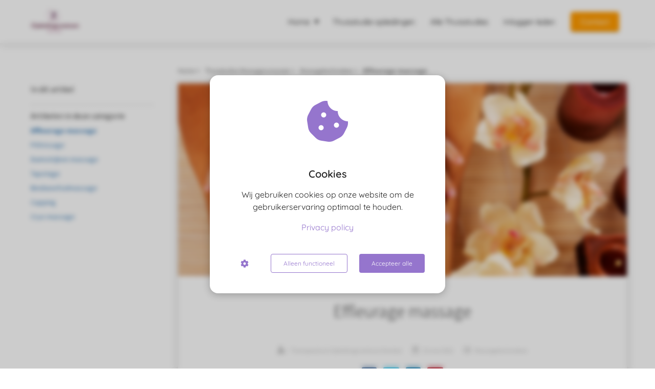

--- FILE ---
content_type: text/html
request_url: https://onlinelerenmasseren.nl/thuisstudies-massagecursussen/massagetechnieken/effleurage-massage/
body_size: 11594
content:
<!DOCTYPE html><html
lang="nl" prefix="og: https://ogp.me/ns#"><head><meta
http-equiv="Content-Type" content="text/html; charset=utf-8" /><meta
name="viewport" content="width=device-width, initial-scale=1"><meta
property="og:locale" content="nl_NL"><link
rel="preload" fetchpriority="high" as="image" href="https://media-01.imu.nl/storage/onlinelerenmasseren.nl/4600/400dpilogo-332x200-1.jpg" imagesrcset=""><link
rel="preload" fetchpriority="high" as="image" href="https://media-01.imu.nl/storage/onlinelerenmasseren.nl/4600/thuisstudie-fibromyalgie-behandelen-800x650.jpg" imagesrcset="https://media-01.imu.nl/storage/onlinelerenmasseren.nl/4600/responsive/6620690/thuisstudie-fibromyalgie-behandelen-2560x1100_2141_920.jpg 2141w, https://media-01.imu.nl/storage/onlinelerenmasseren.nl/4600/responsive/6620690/thuisstudie-fibromyalgie-behandelen-2560x1100_1792_770.jpg 1792w, https://media-01.imu.nl/storage/onlinelerenmasseren.nl/4600/responsive/6620690/thuisstudie-fibromyalgie-behandelen-2560x1100_1499_644.jpg 1499w, https://media-01.imu.nl/storage/onlinelerenmasseren.nl/4600/responsive/6620690/thuisstudie-fibromyalgie-behandelen-2560x1100_1254_539.jpg 1254w, https://media-01.imu.nl/storage/onlinelerenmasseren.nl/4600/responsive/6620690/thuisstudie-fibromyalgie-behandelen-2560x1100_1049_451.jpg 1049w, https://media-01.imu.nl/storage/onlinelerenmasseren.nl/4600/responsive/6620690/thuisstudie-fibromyalgie-behandelen-2560x1100_878_377.jpg 878w, https://media-01.imu.nl/storage/onlinelerenmasseren.nl/4600/responsive/6620690/thuisstudie-fibromyalgie-behandelen-2560x1100_734_315.jpg 734w, https://media-01.imu.nl/storage/onlinelerenmasseren.nl/4600/responsive/6620690/thuisstudie-fibromyalgie-behandelen-2560x1100_614_264.jpg 614w, https://media-01.imu.nl/storage/onlinelerenmasseren.nl/4600/responsive/6620690/thuisstudie-fibromyalgie-behandelen-2560x1100_514_221.jpg 514w, https://media-01.imu.nl/storage/onlinelerenmasseren.nl/4600/responsive/6620690/thuisstudie-fibromyalgie-behandelen-2560x1100_430_185.jpg 430w, https://media-01.imu.nl/storage/onlinelerenmasseren.nl/4600/responsive/6620690/thuisstudie-fibromyalgie-behandelen-2560x1100_359_154.jpg 359w, https://media-01.imu.nl/storage/onlinelerenmasseren.nl/4600/responsive/6620690/thuisstudie-fibromyalgie-behandelen-2560x1100_301_129.jpg 301w, https://media-01.imu.nl/storage/onlinelerenmasseren.nl/4600/thuisstudie-fibromyalgie-behandelen-2560x1100.jpg 2560w"><link
rel="preconnect" href="https://cdnjs.cloudflare.com"><link
rel="preconnect" href="https://app.phoenixsite.nl"><link
rel="preconnect" href="https://media-01.imu.nl"><link
rel="icon" href="https://media-01.imu.nl/storage/onlinelerenmasseren.nl/4600/smalllogo-klein-32x32.png" type="image/x-icon" /><style>body,html{max-width:100%;display:none;font-family:"Roboto"}#wrapper{min-height:100%}.pricing-stars
p{font-family:FontAwesome}.editing-mode-message{display:none !important}</style><script>window.phx_track = window.phx_track || function() { (window.phx_track.q = window.phx_track.q || []).push(arguments) }</script><script defer>window.CookieConsent=new function(e){const t="cookie-warning-modal--popup";let n=JSON.parse(localStorage.getItem("cookieConsent")||"null");const c=!!n;function o(e=c){const t={c_consent_given:e};Object.entries(n).forEach((([e,n])=>{t[`c_consent_${e}`]=n})),"undefined"!=typeof phx_track&&phx_track("cookie_consent","","",t)}n={functional:!0,statistical:!1,marketing:!1,...n},o();const i=window.cookie_consent_compatibility_mode_enabled||!1;let s=null,a=null,l=null,d=null,u=null,r=null,k=null,h=null,g=null,m=null;const p=()=>{function t(e){h.checked=g.checked&&m.checked}s=e.getElementById("show-custom-settings"),a=e.getElementById("cookie"),l=e.getElementById("settings"),d=e.body,u=e.getElementById("accept-functional"),r=e.getElementById("accept-all"),k=e.getElementById("save-custom-settings"),h=e.getElementById("input-cookie-consent-all"),g=e.getElementById("input-cookie-consent-statistical"),m=e.getElementById("input-cookie-consent-marketing"),u.addEventListener("click",(function(){v(!1,!1),f(d,a)})),r.addEventListener("click",(function(){v(!0,!0),f(d,a)})),k.addEventListener("click",(function(){v(!!g.checked,!!m.checked),f(d,a),f(d,l)})),s.addEventListener("click",(function(){a.classList.remove("show"),setTimeout((function(){l.classList.add("show")}),100)})),h.addEventListener("change",(function(e){g.checked=e.target.checked,m.checked=e.target.checked})),g.addEventListener("change",t),m.addEventListener("change",t),c||setTimeout((()=>{L()}),1e3)};function f(e,n){n.classList.contains(t)&&e.classList.remove("active-popup"),n.classList.remove("show")}function v(t,c){n.statistical=t,n.marketing=c,localStorage.setItem("cookieConsent",JSON.stringify(n)),i?location.reload():_script_loader.loadScriptSrc(),e.dispatchEvent(new CustomEvent("cookie-consent-changed",{detail:{givenConsentItems:n}})),o(!0)}"complete"===e.readyState||"loaded"===e.readyState?p():e.addEventListener("DOMContentLoaded",p);const E=function(){g.checked=n.statistical,m.checked=n.marketing,h.checked=n.statistical&&n.marketing},L=function(){E(),a.classList.add("show"),a.classList.contains(t)&&d.classList.add("active-popup")};this.openCookieConsentPopup=function(){E(),l.classList.add("show"),d.classList.add("active-popup")},this.hasConsent=function(e){return n[e]||!1},this.getGivenConsentItems=function(){return n},this.hasGivenPreference=function(){return c}}(document);</script><script>window.pages_url = "https://app.phoenixsite.nl/";</script><script async src="[data-uri]" data-type="functional"></script><script async src="[data-uri]" data-type="marketing"></script> <script data-type="functional" lazy-script="[data-uri]"></script> <noscript><img
height="1" width="1" style="display:none" src="https://www.facebook.com/tr?id=653336239951290&ev=PageView&noscript=1" /></noscript> <script data-type="functional" lazy-script="[data-uri]"></script>  <script data-type="functional"><meta name="facebook-domain-verification" content="qv01z0bi2o8dyr9d535lcikajrmb5g" /></script> <title>Effleurage massage</title><meta
name="description" content="Effleurages: strijk-bewegingen   Door langzame strijkbewegingen zal de cliënt ontspannen.  We gebruiken de effleurages ook om onze  massageolie te verspreiden.  Strijk in opwaartse richting (richting hart) steviger  dan de neerwaartse strijkbeweging."/><meta
name="robots" content="index, follow"/><link
rel="dns-prefetch" href="//cdn.phoenixsite.nl" /><link><link
rel="dns-prefetch" href="//app.phoenixsite.nl" /><link><link
rel="canonical" href="https://onlinelerenmasseren.nl/thuisstudies-massagecursussen/massagetechnieken/effleurage-massage/"><meta
property="og:type" content="article"/><meta
name="twitter:card" content="summary" /><meta
property="og:title" content="Effleurage massage"/><meta
property="og:description" content="Effleurages: strijk-bewegingen   Door langzame strijkbewegingen zal de cliënt ontspannen.  We gebruiken de effleurages ook om onze  massageolie te verspreiden.  Strijk in opwaartse richting (richting hart) steviger  dan de neerwaartse strijkbeweging."/><meta
property="og:image" content="https://media-01.imu.nl/storage/onlinelerenmasseren.nl/4600/thuisstudie-fibromyalgie-behandelen-1400x460.jpg"/><meta
property="og:url" content="https://onlinelerenmasseren.nl/thuisstudies-massagecursussen/massagetechnieken/effleurage-massage/"/><script type="application/ld+json">{
          "@context": "https://schema.org",
          "@type": "Article",
          "mainEntityOfPage": {
            "@type": "WebPage",
            "@id": "https://onlinelerenmasseren.nl/thuisstudies-massagecursussen/massagetechnieken/effleurage-massage/"
          },
          "headline": "Effleurage massage",
          "image": [
            "https://media-01.imu.nl/storage/onlinelerenmasseren.nl/4600/thuisstudie-fibromyalgie-behandelen-2560x1100.jpg"
           ],
                "datePublished": "2022-05-23 11:01:00",
                "dateModified": "2023-03-29 16:36:16",
          "author": {
            "@type": "Person",
            "name": "Therapeutisch Opleidingscentrum Kersten"
          },
           "publisher": {
            "@type": "Organization",
            "name": "Therapeutisch Opleidingscentrum Kersten V.O.F.",
            "logo": {
              "@type": "ImageObject",
              "url": "https://media-01.imu.nl/storage/onlinelerenmasseren.nl/4600/400dpilogo-332x200-1.jpg"
            }
          },
          "description": "Effleurages: strijk-bewegingen   Door langzame strijkbewegingen zal de cliënt ontspannen.  We gebruiken de effleurages ook om onze  massageolie te verspreiden.  Strijk in opwaartse richting (richting hart) steviger  dan de neerwaartse strijkbeweging."
        }</script><script>window.active_data_resources_comments = {"app_domain":"https:\/\/app.phoenixsite.nl","privacy_policy_url":"https:\/\/onlinelerenmasseren.nl\/algemene-voorwaarden-privacy\/","website_lang":"nl_NL","translations":{"publish_comment":"Reactie plaatsen","your_comment":"Jouw reactie...","characters_used":"karakters gebruikt","name":"Naam","email":"E-mail","email_wont_be_published":"Je e-mailadres zal nooit worden gedeeld of gepubliceerd"},"article":{"id":220939,"domain":"onlinelerenmasseren.nl","comments_manually_approve":0,"comments_allow_anonymous":0}}</script><script type="application/javascript">window.addEventListener("load", function () {
                    let buttons = document.getElementsByClassName("leave-comment-btn");
                    let commentScriptLoaded = false;
                    
                    function addCommentScript(entries) {
                      if (!entries[0].isIntersecting) return;
                      if (commentScriptLoaded) return;
                      commentScriptLoaded = true;
                      let headID = document.getElementsByTagName("head")[0];
                      let newScript = document.createElement("script");
                      newScript.type = "text/javascript";
                      newScript.src = "https://app.phoenixsite.nl/js/comments.js?v=20251216193724";
                      headID.appendChild(newScript);
                    }
                    
                    let options = {
                      rootMargin: "0px",
                      threshold: 0.1
                    }
                    
                    let observer = new IntersectionObserver((entries) => addCommentScript(entries), options);
    
                    for (let i = 0; i < buttons.length; i++) {
                      observer.observe(buttons[i])
                    }
                });</script> <script>var base_pages_api_url = "https://app.phoenixsite.nl/";</script> <script>let url_string = window.location.href;
  let url = new URL(url_string);
  let order_value = url.searchParams.get("order_value");
  let order_name = url.searchParams.get("product_name");
  let order_sku = url.searchParams.get("sku");
  let order_number = url.searchParams.get("nr");
  let order_quantity = url.searchParams.get("quantity");

  if(!!order_value && !!order_name && !!order_sku && !!order_number && !!order_quantity) {
    window.dataLayer = window.dataLayer || [];
    dataLayer.push({
      "event": "purchase",
      "transactionId": order_number,
      "transactionTotal": order_value,
      "transactionProducts": [{
        "sku": order_sku,
        "name": order_name,
        "price": order_value,
        "quantity":order_quantity
      }] });
  }</script> <script defer src="https://cdnjs.cloudflare.com/ajax/libs/jquery/3.6.0/jquery.min.js"></script> <script defer src="https://cdn.phoenixsite.nl/pageomatic/assets/js/client/parameter-vars.js?v=20251216193724"></script> <script defer src="https://cdn.phoenixsite.nl/pageomatic/assets/js/client/img-popup-box.js?v=20251216193724"></script> <script defer src="https://cdn.phoenixsite.nl/pageomatic/assets/js/client/video-popup-box.js?v=20251216193724"></script> <script defer src="https://cdn.phoenixsite.nl/pageomatic/assets/js/client/portfolio-popup-box.js?v=20251216193724"></script> <script defer src="https://cdn.phoenixsite.nl/pageomatic/assets/js/client/menu-scroll.js?v=20251216193724"></script> <script defer src="https://cdn.phoenixsite.nl/pageomatic/assets/js/client/anchor-scroll-script.js?x=2&v=20251216193724"></script> <script defer src="https://cdn.phoenixsite.nl/pageomatic/assets/js/client/box-slider-script.js?v=20251216193724"></script> <script defer src="https://cdn.phoenixsite.nl/pageomatic/assets/js/client/common-scripts-ps.js?v=20251216193724"></script> <script defer src="https://cdn.phoenixsite.nl/pageomatic/assets/js/client/two-step-optin-trigger.js?v=20251216193724"></script> <script defer type='text/javascript' src="https://cdn.phoenixsite.nl/pageomatic/assets/js/client/phx-admin-menu.js?v=20251216193724"></script> <script defer type='text/javascript' src="https://cdn.phoenixsite.nl/pageomatic/assets/js/client/fake-scroll.js"></script> <script defer src="https://cdn.phoenixsite.nl/pageomatic/assets/js/client/blogpost-scripts.js?v=20251216193724"></script> <script defer src="https://cdn.phoenixsite.nl/pageomatic/assets/js/client/optin-forms.js?v=20251216193724"></script> <script async
            defer
            src="https://sc.imu.nl/js/phx-analytics.js?v=20251216193724"
            data-w-id="3394"
            data-p-t="content_canon_article_template"
    ></script> <link
rel="stylesheet" type="text/css" href="https://cdn.phoenixsite.nl/pageomatic/assets/css/releases/modern-classic-theme-general.css?v=20251216193724"><link
rel="stylesheet" type="text/css" href="https://cdn.phoenixsite.nl/pageomatic/assets/css/pages-phoenix-footers.css?v=20251216193724"><link
rel="stylesheet" type="text/css" href="https://cdn.phoenixsite.nl/pageomatic/assets/css/master-style.css?v=20251216193724"><link
rel="stylesheet" type="text/css" href="https://cdn.phoenixsite.nl/pageomatic/assets/css/releases/phx-admin-menu.css?v=20251216193724"><link
rel="stylesheet" type="text/css" href="https://app.phoenixsite.nl/api/v1.0/assets/custom.css?domain=onlinelerenmasseren.nl&website_design_id=306593&v=20251216193724-1575738545"><link
rel="preload" href="https://cdnjs.cloudflare.com/ajax/libs/font-awesome/5.15.4/css/all.min.css" as="style" onload="this.onload=null;this.rel='stylesheet'"><link
rel="preload" href="https://cdn.phoenixsite.nl/pageomatic/assets/css/font-styles/poppins.css" as="style" onload="this.onload=null;this.rel='stylesheet'"><link
rel="preload" href="https://cdn.phoenixsite.nl/pageomatic/assets/css/font-styles/didact-gothic.css" as="style" onload="this.onload=null;this.rel='stylesheet'"><link
rel="preload" href="https://cdn.phoenixsite.nl/pageomatic/assets/css/font-styles/quicksand.css" as="style" onload="this.onload=null;this.rel='stylesheet'"><link
rel="preload" href="https://cdn.phoenixsite.nl/pageomatic/assets/css/font-styles/raleway.css" as="style" onload="this.onload=null;this.rel='stylesheet'"><link
rel="preload" href="https://cdn.phoenixsite.nl/pageomatic/assets/css/font-styles/montserrat.css" as="style" onload="this.onload=null;this.rel='stylesheet'"><link
rel="preload" href="https://cdn.phoenixsite.nl/pageomatic/assets/css/font-styles/open-sans.css" as="style" onload="this.onload=null;this.rel='stylesheet'"><link
rel="preload" href="https://cdn.phoenixsite.nl/pageomatic/assets/css/font-styles/roboto.css" as="style" onload="this.onload=null;this.rel='stylesheet'"><link
rel="preload" href="https://fonts.googleapis.com/css?family=Source+Sans+Pro:300,400,700&display=swap" as="style" onload="this.onload=null;this.rel='stylesheet'"><noscript><link
rel="stylesheet" href="https://cdnjs.cloudflare.com/ajax/libs/font-awesome/5.15.4/css/all.min.css"><link
rel="stylesheet" href="https://cdn.phoenixsite.nl/pageomatic/assets/css/font-styles/poppins.css"><link
rel="stylesheet" href="https://cdn.phoenixsite.nl/pageomatic/assets/css/font-styles/didact-gothic.css"><link
rel="stylesheet" href="https://cdn.phoenixsite.nl/pageomatic/assets/css/font-styles/quicksand.css"><link
rel="stylesheet" href="https://cdn.phoenixsite.nl/pageomatic/assets/css/font-styles/raleway.css"><link
rel="stylesheet" href="https://cdn.phoenixsite.nl/pageomatic/assets/css/font-styles/montserrat.css"><link
rel="stylesheet" href="https://cdn.phoenixsite.nl/pageomatic/assets/css/font-styles/open-sans.css"><link
rel="stylesheet" href="https://cdn.phoenixsite.nl/pageomatic/assets/css/font-styles/roboto.css"><link
rel="stylesheet" href="https://fonts.googleapis.com/css?family=Source+Sans+Pro:300,400,700&display=swap"></noscript><script>window.phxsite = {"app_domain":"https:\/\/app.phoenixsite.nl","pages_version":2.1};</script> </head><body><div
id="wrapper"> <script type="application/ld+json">{
                    "@context": "https://schema.org",
                    "@type": "Organization",

                    "@id": " https://onlinelerenmasseren.nl ",
                    "name" : " Therapeutisch Opleidingscentrum Kersten V.O.F. ",
                    "url": " https://onlinelerenmasseren.nl ",
                    "email": " info@onlinelerenmasseren.nl ",
                    "telephone": " +31 (0)613974023 ",
                    "address": {
                        "@type": "PostalAddress",
                        "streetAddress": " Maastrichter Pastoorstraat 14 ",
                        "addressLocality": " Maastricht ",
                        "postalCode": " 6211 BV ",
                        "addressCountry": "NL"
                    },
                    "logo": "https://media-01.imu.nl/storage/onlinelerenmasseren.nl/4600/400dpilogo-332x200-1.jpg", "sameAs" :
                    [
                        "https://www.facebook.com/TherapeutischOpleidingscentrumKersten/", "https://www.linkedin.com/in/maddy-kersten-a543aa22/", "https://www.instagram.com/therapeutischopleidingscentrum/"
                    ]
                }</script><div
id="fb-root"></div><script>window.pages_url = "https://app.phoenixsite.nl/";</script><div><div
class="header-client-styling"><div
class="basic-header-styling small-size-header"><div
class="desktop-header "><div
style="background-color: #ffffff; color: #000000" class="preview-header-item small-size-header"><div
class="header-item-placement normal-width-header">
<a
href="https://onlinelerenmasseren.nl/" class="logo-link"><div
class="desktop-logo">
<img
src="https://media-01.imu.nl/storage/onlinelerenmasseren.nl/4600/400dpilogo-332x200-1.jpg" alt="400dpilogo 332x200" title="" srcset="" width="" height=""></div>
</a><div
class="menu-bar"><div
class="menu-list menu-margin" style="color: #000000"><div
class="menu-link-styling"><div
class="menu-item menu-item-background    sub-menu-triangle background-effect">
Home</div></div><div
class="sub-menu-container">
<a
href="https://onlinelerenmasseren.nl/" ><div
class="sub-menu-item menu-item-background"><div>
Home</div></div>
</a>
<a
href="https://onlinelerenmasseren.nl/blog/" ><div
class="sub-menu-item menu-item-background"><div>
Gastenboek</div></div>
</a>
<a
href="https://onlinelerenmasseren.nl/over-ons/" ><div
class="sub-menu-item menu-item-background"><div>
Over ons</div></div>
</a>
<a
href="https://onlinelerenmasseren.nl/videos-online-leren-masseren/" ><div
class="sub-menu-item menu-item-background"><div>
Video&#039;s online leren masseren</div></div>
</a></div></div><div
class="menu-list menu-margin" style="color: #000000">
<a
href="https://onlinelerenmasseren.nl/thuisstudies-opleidingen-alternatieve-geneeswijzen/" class="menu-link-styling" ><div
class="menu-item menu-item-background    background-effect">
Thuisstudie opleidingen</div>
</a></div><div
class="menu-list menu-margin" style="color: #000000">
<a
href="https://onlinelerenmasseren.nl/thuisstudies/" class="menu-link-styling" ><div
class="menu-item menu-item-background    background-effect">
Alle Thuisstudies</div>
</a></div><div
class="menu-list menu-margin" style="color: #000000">
<a
href="https://leden.onlinelerenmasseren.nl/resources" class="menu-link-styling" target=&quot;_blank&quot;><div
class="menu-item menu-item-background    background-effect">
Inloggen leden</div>
</a></div><div
class="menu-list">
<a
href="https://onlinelerenmasseren.nl/contact" ><div
class="menu-item" style="color: #000000;"><div
class="cta-header-button " style="color: #ffffff; background-color: #ff9b00">
Contact</div></div>
</a></div></div></div></div></div></div><div
class="mobile-header top-mobile-template"><div
style="background-color: #ffffff; color: #000000" class="mobile-header-bar">
<a
href="https://onlinelerenmasseren.nl/"><div
class="mobile-logo">
<img
src="https://media-01.imu.nl/storage/onlinelerenmasseren.nl/4600/400dpilogo-332x200-1.jpg" alt="400dpilogo 332x200" title="" srcset="" width="" height=""></div>
</a><div
class="mobile-header-menu-bar"><div
class="burger-menu-icon">
<i
class="fa fa-bars"></i></div></div></div><div
class="mobile-menu-item-container" style="background-color: #ffffff"><div
class="mobile-menu-nav-item has-sub-menu" style="color: #000000"><div
class="top-level-name ">
Home</div><div
class="mobile-sub-menu-wrapper">
<a
href="https://onlinelerenmasseren.nl/"><div
class="mobile-submenu-nav-item" style="color: #000000"><div>
Home</div></div>
</a></div><div
class="mobile-sub-menu-wrapper">
<a
href="https://onlinelerenmasseren.nl/blog/"><div
class="mobile-submenu-nav-item" style="color: #000000"><div>
Gastenboek</div></div>
</a></div><div
class="mobile-sub-menu-wrapper">
<a
href="https://onlinelerenmasseren.nl/over-ons/"><div
class="mobile-submenu-nav-item" style="color: #000000"><div>
Over ons</div></div>
</a></div><div
class="mobile-sub-menu-wrapper">
<a
href="https://onlinelerenmasseren.nl/videos-online-leren-masseren/"><div
class="mobile-submenu-nav-item" style="color: #000000"><div>
Video&#039;s online leren masseren</div></div>
</a></div></div>
<a
href="https://onlinelerenmasseren.nl/thuisstudies-opleidingen-alternatieve-geneeswijzen/"><div
class="mobile-menu-nav-item " style="color: #000000">
Thuisstudie opleidingen</div>
</a>
<a
href="https://onlinelerenmasseren.nl/thuisstudies/"><div
class="mobile-menu-nav-item " style="color: #000000">
Alle Thuisstudies</div>
</a>
<a
href="https://leden.onlinelerenmasseren.nl/resources"><div
class="mobile-menu-nav-item " style="color: #000000">
Inloggen leden</div>
</a><div
class="mobile-bottom-flex">
<a
class="mobile-cta-button" href="https://onlinelerenmasseren.nl/contact" ><div
class="menu-item" style="color: #000000;"><div
class="cta-header-button " style="color: #ffffff; background-color: #ff9b00">
Contact</div></div>
</a></div></div></div></div></div><div
class="two-step-optin-wrapper modern-classic-theme"><div
class="two-step-popup primary-c-bg-gradient two-step-close"></div></div><div
id="loadbalancer_valid_cache" style="display:none"></div><div
class="odd-even-row  all-devices  modern-classic-theme"><div
class="row-nest-one" data-rowuuid="9518eb78-f3d8-42e6-8416-17b51f70aa88" id="1" data-element="basic-content-canon"><div
class="row-nest-two" id="content_row_36312870"><div
class="row-nest-three row-bg-gray     " style="color: #333333; background-color: ; background-image: ; "><div
class="full-row no-padding-top higher-z-index white-background modern-classic-theme modern-classic-theme-content" ><div
class="full-row-center"><div
class="content-canon-template-wrapper basic-content-canon"><div
class="content-canon-left-sidebar-wrapper"><div
class="content-canon-sidebar"><div
class="sidebar-sticky"><div
class="search-wrapper">
<input
class="search-icon" placeholder="Zoeken in artikelen..."></div><div
class="cc-index-wrapper"><div
class="cc-index-title">
In dit artikel</div><div
class="mobile-index">
Inhoudsopgave</div><div
class="paragraph-style"><div
class="article-index-wrapper"><ul></ul></div></div></div><div
class="content-canon-related-articles"><div
class="sidebar-title">
Artikelen in deze categorie</div><div
class="article-block active"><div
class="article-content">
<a
href="https://onlinelerenmasseren.nl/thuisstudies-massagecursussen/massagetechnieken/effleurage-massage/"><div
class="sub-article-block"><div
class="sub-article-content"><div
class="sub-article-title active"><div
class="sub-article-title-text">Effleurage massage</div></div></div></div></a><a
href="https://onlinelerenmasseren.nl/thuisstudies-massagecursussen/massagetechnieken/petrissage/"><div
class="sub-article-block"><div
class="sub-article-content"><div
class="sub-article-title "><div
class="sub-article-title-text">Pétrissage</div></div></div></div></a><a
href="https://onlinelerenmasseren.nl/thuisstudies-massagecursussen/massagetechnieken/duimstrijken-massage/"><div
class="sub-article-block"><div
class="sub-article-content"><div
class="sub-article-title "><div
class="sub-article-title-text">Duimstrijken massage</div></div></div></div></a><a
href="https://onlinelerenmasseren.nl/thuisstudies-massagecursussen/massagetechnieken/tapotage/"><div
class="sub-article-block"><div
class="sub-article-content"><div
class="sub-article-title "><div
class="sub-article-title-text">Tapotage</div></div></div></div></a><a
href="https://onlinelerenmasseren.nl/thuisstudies-massagecursussen/massagetechnieken/bindweefselmassage/"><div
class="sub-article-block"><div
class="sub-article-content"><div
class="sub-article-title "><div
class="sub-article-title-text">Bindweefselmassage</div></div></div></div></a><a
href="https://onlinelerenmasseren.nl/thuisstudies-massagecursussen/massagetechnieken/cupping/"><div
class="sub-article-block"><div
class="sub-article-content"><div
class="sub-article-title "><div
class="sub-article-title-text">Cupping</div></div></div></div></a><a
href="https://onlinelerenmasseren.nl/thuisstudies-massagecursussen/massagetechnieken/cryo-massage/"><div
class="sub-article-block"><div
class="sub-article-content"><div
class="sub-article-title "><div
class="sub-article-title-text">Cryo massage</div></div></div></div></a></div></div></div></div></div><div
class="content-canon-main-wrapper"><div
class="breadcrumbs-wrapper">
<a
class="breadcrumb-block" href="https://onlinelerenmasseren.nl/"><div
class="breadcrumb-text">Home</div></a><a
class="breadcrumb-block" href="https://onlinelerenmasseren.nl/thuisstudies-massagecursussen/"><div
class="breadcrumb-text">Thuisstudies Massagecursussen</div></a><a
class="breadcrumb-block" href="https://onlinelerenmasseren.nl/thuisstudies-massagecursussen/massagetechnieken/"><div
class="breadcrumb-text">Massagetechnieken</div></a><a
class="breadcrumb-block active" href="https://onlinelerenmasseren.nl/thuisstudies-massagecursussen/massagetechnieken/effleurage-massage/"><div
class="breadcrumb-text">Effleurage massage</div></a></div><div
class="content-canon-content"><div
class="content-canon-hero-image">
<img
title="effleurage massage" alt="effleurage massage" src="https://media-01.imu.nl/storage/onlinelerenmasseren.nl/4600/thuisstudie-fibromyalgie-behandelen-2560x1100.jpg" srcset="https://media-01.imu.nl/storage/onlinelerenmasseren.nl/4600/responsive/6620690/thuisstudie-fibromyalgie-behandelen-2560x1100_2141_920.jpg 2141w, https://media-01.imu.nl/storage/onlinelerenmasseren.nl/4600/responsive/6620690/thuisstudie-fibromyalgie-behandelen-2560x1100_1792_770.jpg 1792w, https://media-01.imu.nl/storage/onlinelerenmasseren.nl/4600/responsive/6620690/thuisstudie-fibromyalgie-behandelen-2560x1100_1499_644.jpg 1499w, https://media-01.imu.nl/storage/onlinelerenmasseren.nl/4600/responsive/6620690/thuisstudie-fibromyalgie-behandelen-2560x1100_1254_539.jpg 1254w, https://media-01.imu.nl/storage/onlinelerenmasseren.nl/4600/responsive/6620690/thuisstudie-fibromyalgie-behandelen-2560x1100_1049_451.jpg 1049w, https://media-01.imu.nl/storage/onlinelerenmasseren.nl/4600/responsive/6620690/thuisstudie-fibromyalgie-behandelen-2560x1100_878_377.jpg 878w, https://media-01.imu.nl/storage/onlinelerenmasseren.nl/4600/responsive/6620690/thuisstudie-fibromyalgie-behandelen-2560x1100_734_315.jpg 734w, https://media-01.imu.nl/storage/onlinelerenmasseren.nl/4600/responsive/6620690/thuisstudie-fibromyalgie-behandelen-2560x1100_614_264.jpg 614w, https://media-01.imu.nl/storage/onlinelerenmasseren.nl/4600/responsive/6620690/thuisstudie-fibromyalgie-behandelen-2560x1100_514_221.jpg 514w, https://media-01.imu.nl/storage/onlinelerenmasseren.nl/4600/responsive/6620690/thuisstudie-fibromyalgie-behandelen-2560x1100_430_185.jpg 430w, https://media-01.imu.nl/storage/onlinelerenmasseren.nl/4600/responsive/6620690/thuisstudie-fibromyalgie-behandelen-2560x1100_359_154.jpg 359w, https://media-01.imu.nl/storage/onlinelerenmasseren.nl/4600/responsive/6620690/thuisstudie-fibromyalgie-behandelen-2560x1100_301_129.jpg 301w, https://media-01.imu.nl/storage/onlinelerenmasseren.nl/4600/thuisstudie-fibromyalgie-behandelen-2560x1100.jpg 2560w" width="2560" height="1100"></div><div
class="inner-content"><h1 class="content-canon-title">
Effleurage massage</h1><div
class="content-canon-info"><div
class="cc-author">
<i
class="fas fa-user-edit"></i>
<a
href="https://onlinelerenmasseren.nl/author/maddy-kersten/">
Therapeutisch Opleidingscentrum Kersten
</a></div><div
class="cc-date" >
<i
class="far fa-calendar-alt"></i>
23 mei 2022</div><div
class="cc-category">
<i
class="fas fa-list"></i>
<a
href="https://onlinelerenmasseren.nl/thuisstudies-massagecursussen/massagetechnieken/">
Massagetechnieken
</a></div></div><div
class="content-canon-share"><div
class="share-wrap">
<a
data-platform="facebook" class="share-post-btn facebook share-post-btn-frame">
<i
class="fab fa-facebook color-icon"></i><div
class="share-post-btn-txt">
Delen</div>
</a>
<a
data-platform="twitter" class="share-post-btn twitter share-post-btn-frame">
<i
class="fab fa-twitter color-icon"></i><div
class="share-post-btn-txt">
Delen</div>
</a>
<a
data-platform="linkedin" class="share-post-btn linkedin share-post-btn-frame">
<i
class="fab fa-linkedin color-icon"></i><div
class="share-post-btn-txt">
Delen</div>
</a>
<a
data-platform="pinterest" class="share-post-btn pinterest share-post-btn-frame">
<i
class="fab fa-pinterest color-icon"></i><div
class="share-post-btn-txt">
Delen</div>
</a></div></div><div
class="content-canon-desc"><p>Effleurages: strijk-bewegingen   Door langzame strijkbewegingen zal de cliënt ontspannen.</p><p>We gebruiken de effleurages ook om onze  massageolie te verspreiden.  <br>Strijk in opwaartse richting (richting hart) steviger  dan de neerwaartse strijkbeweging.<br>Je kunt de strijkbeweging enkele malen herhalen  (3 is het magische getal in de <a
data-internal-link-keyword-id="32647" data-title="Thuisstudie Wellness Massages" data-excerpt="thuisstudie Wellness massage, met het online filmmateriaal leer je heerlijk masseren" data-featured-image="" class="smart-content-link sc-link" href="https://onlinelerenmasseren.nl/thuisstudie-wellness-massages/">massage</a>)</p><p>De effleurages zorgen er ook voor dat de huid en  spieren warm worden alvorens ze te kneden.</p><p>Ook een heerlijke massage geven? <a
href="https://onlinelerenmasseren.nl/thuisstudie-wellness-massages/"><strong>Klik hier voor meer informatie</strong></a></p><p><a
href="https://onlinelerenmasseren.nl/thuisstudie-wellness-massages/"><strong></strong></a><strong><a
href="https://onlinelerenmasseren.nl/thuisstudie-wellness-massages/"><img
src="https://media-01.imu.nl/storage/onlinelerenmasseren.nl/4600/thuisstudie-fibromyalgie-behandelen-800x650.jpg" alt="effleurage" title="effleurage massage" srcset="https://media-01.imu.nl/storage/onlinelerenmasseren.nl/4600/responsive/6620714/thuisstudie-fibromyalgie-behandelen-800x650_669_544.jpg 669w, https://media-01.imu.nl/storage/onlinelerenmasseren.nl/4600/responsive/6620714/thuisstudie-fibromyalgie-behandelen-800x650_559_454.jpg 559w, https://media-01.imu.nl/storage/onlinelerenmasseren.nl/4600/responsive/6620714/thuisstudie-fibromyalgie-behandelen-800x650_468_380.jpg 468w, https://media-01.imu.nl/storage/onlinelerenmasseren.nl/4600/responsive/6620714/thuisstudie-fibromyalgie-behandelen-800x650_391_318.jpg 391w, https://media-01.imu.nl/storage/onlinelerenmasseren.nl/4600/responsive/6620714/thuisstudie-fibromyalgie-behandelen-800x650_327_266.jpg 327w, https://media-01.imu.nl/storage/onlinelerenmasseren.nl/4600/responsive/6620714/thuisstudie-fibromyalgie-behandelen-800x650_274_223.jpg 274w, https://media-01.imu.nl/storage/onlinelerenmasseren.nl/4600/responsive/6620714/thuisstudie-fibromyalgie-behandelen-800x650_229_186.jpg 229w, https://media-01.imu.nl/storage/onlinelerenmasseren.nl/4600/responsive/6620714/thuisstudie-fibromyalgie-behandelen-800x650_192_156.jpg 192w, https://media-01.imu.nl/storage/onlinelerenmasseren.nl/4600/thuisstudie-fibromyalgie-behandelen-800x650.jpg 800w" height="650" width="800" class="fr-fic fr-dii" loading="lazy"></a> </strong></p></div></div></div><div
class="comments-wrapper" ><div
class="comments-row"><div
id="comments-form-holder"><div><div
id="commentsanchor"></div><div
class="ghost-btn ghost-btn-bg ghost-btn-border leave-comment-btn" v-if="active_comment_id != 0"  v-on:click="active_comment_id = 0">
Reactie plaatsen<div
class="clear"></div></div>
<comment-form
:translations="translations"
:article_id="article_id"
:comments_manually_approve="comments_manually_approve"
comment_id="0"
:active_comment_id="active_comment_id"
:comments_allow_anonymous="comments_allow_anonymous">
</comment-form></div></div></div></div></div></div></div></div></div></div></div></div></div>
<noscript><iframe
src="https://www.googletagmanager.com/ns.html?id=GTM-55CHFM7J" height="0" width="0" style="display:none;visibility:hidden"></iframe></noscript>
 <script>window.page_id = 2995181; window.page_type_id = 19</script><script>window.article_id = 220939;</script> <script type="application/ld+json">{
              "@context": "https://schema.org",
              "@type": "BreadcrumbList",
              "itemListElement": [{
                "@type": "ListItem",
                "position": 1,
                "name": "Home",
                "item": "https://onlinelerenmasseren.nl/"
              },{
                "@type": "ListItem",
                "position": 2,
                "name": "Thuisstudies Massagecursussen",
                "item": "https://onlinelerenmasseren.nl/thuisstudies-massagecursussen/"
              },{
                "@type": "ListItem",
                "position": 3,
                "name": "Massagetechnieken",
                "item": "https://onlinelerenmasseren.nl/thuisstudies-massagecursussen/massagetechnieken/"
              },
              {
                "@type": "ListItem",
                "position": 4,
                "name": "Effleurage massage",
                "item": "https://onlinelerenmasseren.nl/thuisstudies-massagecursussen/massagetechnieken/effleurage-massage/"
              }]
            }</script><footer
class="footer-wrapper"><div
class="footer-row no-padding-bottom" style="background-color: #D1C4E9; "><div
class="footer-row-inner align-items-flex-start"><div
class="footer-column"><div
class="footer-spot normal font-size-standard align- font-quicksand" style="color: #222222;"><div
class="element-address"><ul
itemscope="itemscope" itemtype="https://schema.org/Organization"><li>
<i
class="fa fa-building"></i>
<span>Therapeutisch Opleidingscentrum Kersten V.O.F.</span></li><li>
<i
class="fa fa-home"></i>
<span>Maastrichter Pastoorstraat 14</span></li><li>
<i
class="fa fa-map-marker"></i>
<span>6211 BV </span>
<span>Maastricht</span></li><li>
<i
class="fa fa-phone"></i>
<span><a
href="tel:+31 (0)613974023">+31 (0)613974023</a></span></li><li>
<i
class="fa fa-envelope"></i>
<span><a
href="mailto:info@onlinelerenmasseren.nl">info@onlinelerenmasseren.nl</a></span></li><li>
<i
class="fa fa-briefcase"></i>
<span>KvK nummer: 98374427</span></li><li>
<i
class="fa fa-certificate"></i>
<span>BTW nummer: NL868466311B01</span></li></ul></div></div><div
class="footer-spot normal font-size-extra-large align- font-quicksand" style="color: #222222;"><div
class="element-menu"><ul><li>
<a
href="https://massagecursuslimburg.nl/affiliate-worden/"  target="_blank" >
<span>Affiliate worden?</span>
</a></li><li>
<a
href="https://onlinelerenmasseren.nl/algemene-voorwaarden-privacy/" >
<span>Algemene voorwaarden &amp; privacy</span>
</a></li></ul></div></div><div
class="footer-spot normal font-size-standard align- font-quicksand" style="color: #222222;"><div
class="element-menu"><ul><li>
<a
href="https://onlinelerenmasseren.nl/brochure-praktijk-starten-natuurgeneeskundige/"  target="_blank" >
<span>Brochure Natuurgeneeskundige</span>
</a></li><li>
<a
href="https://onlinelerenmasseren.nl/brochure-massagepraktijk-starten/"  target="_blank" >
<span>Brochure Massagetherapeut</span>
</a></li><li>
<a
href="https://onlinelerenmasseren.nl/brochure-opleiding-energetisch-therapeut/" >
<span>Brochure Energetisch therapeut</span>
</a></li><li>
<a
href="https://onlinelerenmasseren.nl/brochure-opleiding-reflexoloog-online/"  target="_blank" >
<span>Brochure Reflexoloog</span>
</a></li><li>
<a
href="https://onlinelerenmasseren.nl/brochure-wellness-masseur-worden/"  target="_blank" >
<span>Brochure Wellness masseur</span>
</a></li><li>
<a
href="https://calendly.com/coach-onlinelerenmasseren/kennismakingsgesprek-natuurgeneeskundige"  target="_blank" >
<span>Plan een belafspraak in voor meer informatie opleiding Natuurgeneeskundige</span>
</a></li><li>
<a
href="https://calendly.com/coach-onlinelerenmasseren/kennismakingsgesprek-massagetherapeut"  target="_blank" >
<span>Plan je belafspraak in voor meer informatie opleiding Massagetherapeut</span>
</a></li><li>
<a
href="https://calendly.com/coach-onlinelerenmasseren/kennismakingsgesprek-energetisch"  target="_blank" >
<span>Plan je belafspraak in voor meer informatie opleiding Energetisch therapeut</span>
</a></li><li>
<a
href="https://calendly.com/coach-onlinelerenmasseren/kennismakingsgesprek-wellness-masseur-clone"  target="_blank" >
<span>Plan je belafspraak in voor meer informatie opleiding Reflexoloog</span>
</a></li><li>
<a
href="https://calendly.com/coach-onlinelerenmasseren/30min"  target="_blank" >
<span>Plan je belafspraak in voor meer informatie over de opleiding Sportmasseur</span>
</a></li><li>
<a
href="https://calendly.com/coach-onlinelerenmasseren/kennismakingsgesprek-clone-1"  target="_blank" >
<span>Plan je belafspraak in voor meer informatie over de opleiding Wellness masseur</span>
</a></li></ul></div></div><div
class="footer-spot normal font-size-standard align- font-quicksand" style="color: #222222;"><div
class="element-search"><form
role="search" method="get" id="searchform-footer" class="searchform" action="/search/">
<input
type="text" value="" name="s" id="s" placeholder="Zoeken..">
<button
type="submit" id="searchsubmit" aria-label="Search">
<i
class="fa fa-search"></i>
</button></form></div></div></div><div
class="footer-column"><div
class="footer-spot normal font-size-extra-large align-center font-quicksand" style="color: #FFFFFF;"><div
class="element-text"><p><a
target="_blank" class="editable-link mimic-tooltip" href="https://leden.onlinelerenmasseren.nl/resources">Inloggen leden</a><br></p></div></div><div
class="footer-spot normal font-size-standard align- font-quicksand" style="color: #000000;"><div
class="element-menu"><ul><li>
<a
href="https://onlinelerenmasseren.nl/veel-gestelde-vragen/"  target="_blank" >
<span>Veel gestelde vragen&nbsp;</span>
</a></li><li>
<a
href="https://onlinelerenmasseren.nl/examens/"  target="_blank" >
<span>Examens&nbsp;</span>
</a></li><li>
<a
href="https://onlinelerenmasseren.nl/thuisstudie-wellness-massages/"  target="_blank" >
<span>Thuisstudies Wellness&nbsp;</span>
</a></li><li>
<a
href="https://onlinelerenmasseren.nl/thuisstudie-therapeutische-massage/"  target="_blank" >
<span>Thuisstudies Therapeutische behandelingen</span>
</a></li><li>
<a
href="https://onlinelerenmasseren.nl/thuisstudies-spirituele-cursussen/"  target="_blank" >
<span>Thuisstudies Spiritualiteit&nbsp;</span>
</a></li><li>
<a
href="https://onlinelerenmasseren.nl/thuisstudie-gezichtsmassages/"  target="_blank" >
<span>Thuisstudies Gezicht</span>
</a></li><li>
<a
href="https://onlinelerenmasseren.nl/thuisstudies-opleidingen-alternatieve-geneeswijzen/"  target="_blank" >
<span>Thuisstudies complete opleidingen</span>
</a></li><li>
<a
href="https://www.massagecursuslimburg.nl"  target="_blank" >
<span>Praktijklessen&nbsp;</span>
</a></li><li>
<a
href="https://onlinelerenmasseren.nl/curso-online-masaje/"  target="_blank" >
<span>Espanol</span>
</a></li><li>
<a
href="https://onlinelerenmasseren.nl/online-courses-massages/" >
<span>English</span>
</a></li><li>
<a
href="https://onlinelerenmasseren.nl/hoe-moet-ik-inloggen/" >
<span>Hoe moet ik inloggen?</span>
</a></li><li>
<a
href="https://onlinelerenmasseren.nl/links/"  target="_blank" >
<span>Links</span>
</a></li><li>
<a
href="https://massagecursuslimburg.nl/thuisstudies-praktijklessen-alternatieve-geneeswijzen/"  target="_blank" >
<span>Thuisstudies &amp; praktijklessen</span>
</a></li><li>
<a
href="https://onlinelerenmasseren.nl/certificaat-behalen-thuisstudie/"  target="_blank" >
<span>Certificaat behalen</span>
</a></li><li>
<a
href="https://onlinelerenmasseren.nl/laat-je-website-maken/" >
<span>Website laten maken</span>
</a></li><li>
<a
href="https://onlinelerenmasseren.nl/verzekeren-tijdens-je-opleiding/"  target="_blank" >
<span>Verzekeren tijdens je opleiding</span>
</a></li><li>
<a
href="https://massagecursuslimburg.nl/lidmaatschap-community/"  target="_blank" >
<span>Lid worden van onze community</span>
</a></li><li>
<a
href="https://onlinelerenmasseren.nl/prijslijst-thuisstudies/" >
<span>Prijslijst thuisstudies</span>
</a></li><li>
<a
href="https://massagecursuslimburg.nl/kalender/"  target="_blank" >
<span>Kalender Maastricht</span>
</a></li><li>
<a
href="https://massagecursuslimburg.nl/brochure-massagetherapeut-webinar/"  target="_blank" >
<span>Webinar Massagetherapeut</span>
</a></li></ul></div></div><div
class="footer-spot normal font-size-standard align- font-quicksand" style="color: #222222;"><div
class="element-menu"><ul><li>
<a
href="https://onlinelerenmasseren.nl/thuisstudie-praktijk-starten/"  target="_blank" >
<span>Start jouw praktijk / salon</span>
</a></li><li>
<a
href="https://massagecursuslimburg.nl/thuisstudie-opleiding-massagetherapeut/"  target="_blank" >
<span>Opleiding Massagetherapeut</span>
</a></li><li>
<a
href="https://massagecursuslimburg.nl/thuisstudie-opleiding-reflexoloog/"  target="_blank" >
<span>Opleiding Reflexoloog</span>
</a></li><li>
<a
href="https://onlinelerenmasseren.nl/thuisstudie-opleiding-schoonheidsspecialiste/"  target="_blank" >
<span>Opleiding Schoonheidsspecialiste</span>
</a></li><li>
<a
href="https://massagecursuslimburg.nl/thuisstudie-opleiding-wellness-masseur/"  target="_blank" >
<span>Opleiding Wellness masseur</span>
</a></li><li>
<a
href="https://onlinelerenmasseren.nl/online-opleiding-energetisch-therapeut/" >
<span>Opleiding Energetisch Therapeut</span>
</a></li><li>
<a
href="https://onlinelerenmasseren.nl/thuisstudie-opleiding-natuurgeneeskundige/" >
<span>Opleiding Natuurgeneeskundige</span>
</a></li><li>
<a
href="https://onlinelerenmasseren.nl/thuisstudie-sportmasseur/"  target="_blank" >
<span>Opleiding Sportmasseur</span>
</a></li><li>
<a
href="https://onlinelerenmasseren.nl/brochure-sportmasseur-worden/" >
<span>Brochure Sportmasseur</span>
</a></li></ul></div></div></div><div
class="footer-column"><div
class="footer-spot normal font-size-standard align- font-quicksand" style="color: #222222;"><div
class="element-iframe"><div
class="fb-page" data-href="https://www.facebook.com/TherapeutischOpleidingscentrumKersten/" data-tabs="timeline" data-width="" data-height="" data-small-header="false" data-adapt-container-width="true" data-hide-cover="false" data-show-facepile="true"><blockquote
cite="https://www.facebook.com/TherapeutischOpleidingscentrumKersten/" class="fb-xfbml-parse-ignore"><a
href="https://www.facebook.com/TherapeutischOpleidingscentrumKersten/">Therapeutisch Opleidingscentrum Kersten</a></blockquote></div></div></div></div></div></div></footer> <script>var ScriptLoader = function () {
  this.listener = this.runListener.bind(this);
  this.events = ['keydown', 'mouseover', 'touchmove', 'touchstart'];
  return this;
};

var scriptGetType = function (script) {
  return script && script.hasAttribute('data-type')
    ? script.getAttribute('data-type')
    : 'functional';
};

ScriptLoader.prototype.loadScriptSrc = function () {
  // var consent = window.CookieConsent ? CookieConsent.getGivenConsentItems() : null;

  var attrName = 'lazy-script';
  var elements = document.querySelectorAll('script[' + attrName + ']');
  elements.forEach(function (e) {
    // if (consent !== null && consent[scriptGetType(e)]) {
    var src = e.getAttribute(attrName);
    e.setAttribute('src', src);
    e.removeAttribute(attrName);
    // }
  });
};
ScriptLoader.prototype.registerListeners = function () {
  var self = this;
  this.events.forEach(function (eventName) {
    window.addEventListener(eventName, self.listener, {
      passive: true,
    });
  });
};
ScriptLoader.prototype.removeListeners = function () {
  var self = this;
  this.events.forEach(function (eventName) {
    window.removeEventListener(eventName, self.listener);
  });
};
ScriptLoader.prototype.runListener = function () {
  this.loadScriptSrc();
  this.removeListeners();
};

window._script_loader = new ScriptLoader();
_script_loader.registerListeners();</script><script>function initVimeoPlayer(e){new Vimeo.Player(e).setVolume(0)}window.lazyLoadOptions=[{elements_selector:"iframe"},{elements_selector:".lazy-vimeo",unobserve_entered:!0,callback_loaded:initVimeoPlayer}];</script><script src="https://app.phoenixsite.nl/pageomatic/assets/js/client/lazyload.min.js?v=20251216193724"></script><div
class="phoenix-admin-menu-wrapper"><div
class="phx-admin-close drop-up">
<i
class="fa fa-caret-up arrow-up"></i>
<i
class="fa fa-caret-down arrow-down"></i></div><div
class="phx-admin-menu-inner"><div
class="phx-logo-wrapper"></div><div
class="menu-items-wrapper">
<a
onclick="location.href='https://app.phoenixsite.nl/v2/#/content/content-canon/20870/category/40255/article-builder/220939/edit'" class="phx-admin-menu-item">
<i
class="fa fa-pen"></i>
Edit article
</a>
<a
onclick="location.href='https://app.phoenixsite.nl/admin/dashboard'" class="phx-admin-menu-item">
<i
class="fa fa-th-large"></i>
Dashboard
</a>
<a
onclick="location.href='https://app.phoenixsite.nl/admin/settings'" class="phx-admin-menu-item">
<i
class="fa fa-sliders-h"></i>
Settings
</a>
<a
onclick="location.href='https://app.phoenixsite.nl/v2#/tools/design/theme'" class="phx-admin-menu-item">
<i
class="fa fa-palette"></i>
Website Design
</a>
<a
onclick="location.href='https://app.phoenixsite.nl/v2#/settings/renew_cache/article/220939'" class="phx-admin-menu-item">
<i
class="fa fa-newspaper"></i>
Article cached on Wed. 21 Jan 07:47<br>
Renew cache
</a></div></div></div><div
class="cookie-warning-modal cookie-warning-modal--popup" id="cookie"><div
class="cookie-warning-modal__inner cookie"><div
class="cookie__header">
<i
class="fas fa-cookie-bite"></i></div><div
class="cookie__body"><div
class="cookie__body__title">
Cookies</div><div
class="cookie__body__description">
Wij gebruiken cookies op onze website om de gebruikerservaring optimaal te houden.
<a
class="privacy-policy-link" href="https://onlinelerenmasseren.nl/privacy-policy">Privacy policy</a></div></div><div
class="cookie__footer-block"><div
class="cookie-custom-settings" id="show-custom-settings">
<i
class="fas fa-cog"></i></div><div
class="btn-cookie btn-cookie--ghost" id="accept-functional">Alleen functioneel</div><div
class="btn-cookie btn-cookie--default" id="accept-all">Accepteer alle</div></div></div></div><div
class="cookie-warning-modal cookie-warning-modal--settings" id="settings"><div
class="cookie-warning-modal__inner cookie-settings">
<i
class="cookie-settings__icon fas fa-cookie-bite"></i><div
class="cookie-settings__body"><div
class="cookie-settings__body__header"><div
class="cookie-settings__body__header__title">
Cookie instellingen</div>
<a
class="privacy-policy-link" href="https://onlinelerenmasseren.nl/privacy-policy">Privacy policy</a></div><div
class="cookie-settings__body__settings">
<label
class="cookie-checkbox" for="input-cookie-consent-all">
<span
class="cookie-checkbox__input">
<input
type="checkbox"  name="all" checked id="input-cookie-consent-all">
<span
class="checkmark"> <i
class="fa fa-check"></i></span>
</span>
<span>
<span
class="cookie-checkbox__label">Alles</span>
</span>
</label>
<label
class="cookie-checkbox cookie-checkbox--disabled" for="functional">
<span
class="cookie-checkbox__input">
<input
type="checkbox" name="functional" checked id="functional">
<span
class="checkmark"> <i
class="fa fa-check"></i></span>
</span>
<span>
<span
class="cookie-checkbox__label">Functioneel</span>
<span
class="cookie-checkbox__description">Functionele cookies zijn noodzakelijk om een website te gebruiken. Ze worden gebruikt voor basisfuncties en zonder deze cookies kan de website niet functioneren.</span>
</span>
</label>
<label
class="cookie-checkbox" for="input-cookie-consent-statistical">
<span
class="cookie-checkbox__input">
<input
type="checkbox" checked id="input-cookie-consent-statistical">
<span
class="checkmark"> <i
class="fa fa-check"></i></span>
</span>
<span>
<span
class="cookie-checkbox__label">Statistieken</span>
<span
class="cookie-checkbox__description">Statistische cookies worden gebruikt om anoniem informatie te verzamelen over het gedrag van een bezoeker op de website.</span>
</span>
</label>
<label
class="cookie-checkbox" for="input-cookie-consent-marketing">
<span
class="cookie-checkbox__input">
<input
type="checkbox" checked name="marketing" id="input-cookie-consent-marketing">
<span
class="checkmark"> <i
class="fa fa-check"></i></span>
</span>
<span>
<span
class="cookie-checkbox__label">Marketing</span>
<span
class="cookie-checkbox__description">Marketingcookies worden gebruikt om bezoekers te volgen op de website. Hierdoor kunnen website-eigenaren relevante advertenties tonen gebaseerd op het gedrag van deze bezoeker.</span>
</span>
</label></div><div
class="cookie-settings__body__footer"><div
class="btn-cookie btn-cookie--default" id="save-custom-settings">Voorkeuren opslaan</div></div></div></div></div><link
rel="stylesheet" href="https://cdn.phoenixsite.nl/pageomatic/assets/css/cookie.css"><style>:root{--cookie-color:#9575CD}</style></div></body></html>


--- FILE ---
content_type: text/plain
request_url: https://www.google-analytics.com/j/collect?v=1&_v=j102&aip=1&a=1807637667&t=pageview&_s=1&dl=https%3A%2F%2Fonlinelerenmasseren.nl%2Fthuisstudies-massagecursussen%2Fmassagetechnieken%2Feffleurage-massage%2F&ul=en-us%40posix&dt=Effleurage%20massage&sr=1280x720&vp=1280x720&_u=YEBAAEABAAAAACAAI~&jid=1080202556&gjid=145574215&cid=69970450.1769042371&tid=UA-123831567-1&_gid=1032274603.1769042371&_r=1&_slc=1&z=279944478
body_size: -453
content:
2,cG-QB2MNSQK0R